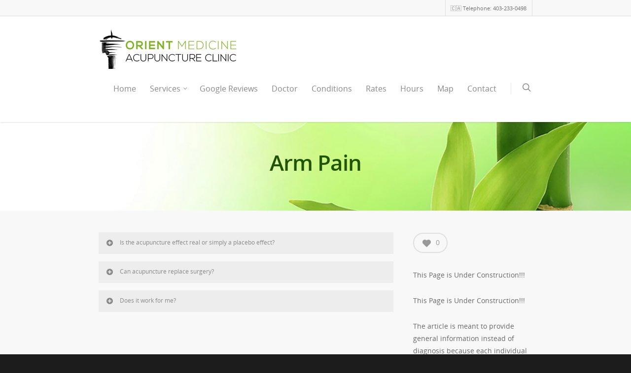

--- FILE ---
content_type: text/plain
request_url: https://www.google-analytics.com/j/collect?v=1&_v=j102&a=659954239&t=pageview&_s=1&dl=https%3A%2F%2Facupuncture-calgary.ca%2Fportfolio%2Facupuncture-arm-pain%2F&ul=en-us%40posix&dt=Arm%20Pain%20%7C%20Oriental%20Acupuncture%20Calgary%20Downtown%20Clinic%20%E2%80%93%20Dr.%20Don%20Fan&sr=1280x720&vp=1280x720&_u=IEBAAEABAAAAACAAI~&jid=1650720077&gjid=1180903430&cid=1396121546.1768752486&tid=UA-71061861-1&_gid=1809918855.1768752486&_r=1&_slc=1&z=83564411
body_size: -452
content:
2,cG-89DJ4TNNF8